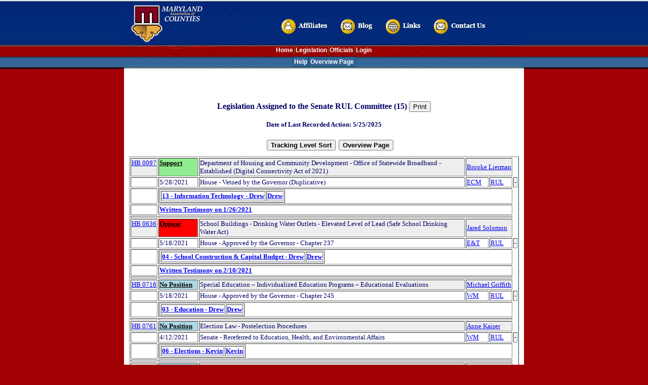

--- FILE ---
content_type: text/html; charset=utf-8
request_url: https://www.ciclt.net/sn/leg/l_list.aspx?ClientCode=mdcounties&SearchType=SenateCom&L_Committee=RUL&L_State=MD&L_Session=2021
body_size: 14694
content:


<!DOCTYPE html PUBLIC "-//W3C//DTD XHTML 1.0 Transitional//EN" "http://www.w3.org/TR/xhtml1/DTD/xhtml1-transitional.dtd">

<html xmlns="http://www.w3.org/1999/xhtml" >
<head><title>
	List Legislation
</title><link rel="stylesheet" type="text/css" href="/sn/clt/mdcounties/StyleSheet.css" title="Default" /><link rel="Stylesheet" type="text/css" href="../events2/events_style/mdcounties/jquery-ui.css" /><link rel="Stylesheet" type="text/css" href="/sn/events2/events_style/mdcounties_style.css" /></head>
<body id="MPBody" style=" background-color: #a10005; background-image: url(/ul/mdcounties/mdcounties_headerbg.gif); background-repeat:  repeat-x; margin-top: 0;">
<script type="text/javascript" src="/milonic/milonic_src.js"></script>
<param copyright="JavaScript Menu by Milonic - http://www.milonic.com"></param>
<script type="text/javascript"></script>
<script language=JavaScript src="/milonic/mmenudom.js"></script>
<script type="text/javascript" src="/sn/clt/mdcounties/Menu_Public.js"></script>

<!-- Header Section -->
<center>
<table border="0" cellpadding="0" cellspacing="0" width="790" style=" background-color:White;">
    <tr>
        <td valign="top">
            <img alt="" src="/ul/mdcounties/mdcounties_header01.png" />
        </td>
    </tr>
    <tr>
<!-- Body Section -->
        <td valign="top" align="center">
            
    <SCRIPT TYPE="text/javascript">
with(new menuname("GWSub")){
style=PageStyle;
alwaysvisible=1;
top=112;
screenposition="center";
orientation="horizontal";
aI("text=Help;url=/sn/clt/clthelp/hpage.aspx?ClientCode=clthelp&H_Key=l_list&H_System=net&H_Type=Start;target=_blank;");
aI("text=Overview Page;url=/sn/leg/l_main.aspx?ClientCode=mdcounties&L_Session=&L_Prior=&L_State=&L_StateName=;");
}
drawMenus();
</SCRIPT>
<br /><br />
    <center>
<br />
<form method="post" action="./l_list.aspx?ClientCode=mdcounties&amp;SearchType=SenateCom&amp;L_Committee=RUL&amp;L_State=MD&amp;L_Session=2021" id="form1">
<div class="aspNetHidden">
<input type="hidden" name="__VIEWSTATE" id="__VIEWSTATE" value="/[base64]/[base64]/[base64]/[base64]/[base64]/[base64]/[base64]/[base64]/[base64]/[base64]/[base64]/[base64]/[base64]/[base64]/[base64]/[base64]/[base64]/[base64]/[base64]/[base64]/[base64]/[base64]/[base64]/[base64]/[base64]/[base64]/[base64]/[base64]/[base64]/[base64]/DzwrABECARAWABYAFgAMFCsAAGQCQQ88KwARAgEQFgAWABYADBQrAABkGAIFJmN0bDAwJENvbnRlbnRQbGFjZUhvbGRlcjEkZ3JkTGVnUmVwb3J0D2dkBSNjdGwwMCRDb250ZW50UGxhY2VIb2xkZXIxJGd2TGVnTGlzdA9nZCRQVmWX6GIkKOmyC48byEwzg3tQ" />
</div>

<div class="aspNetHidden">

	<input type="hidden" name="__VIEWSTATEGENERATOR" id="__VIEWSTATEGENERATOR" value="3D4FEE01" />
</div>


    <h3>
        Legislation Assigned to the Senate RUL Committee (15) 
        
        
        
        <input type="submit" name="ctl00$ContentPlaceHolder1$butPrint" value="Print" onclick="window.open(&#39;/sn/leg/l_listprint.aspx?L_Session=2021&amp;ClientCode=mdcounties&amp;SchStr=&amp;StartDate=&amp;EndDate=&amp;SearchType=SenateCom&amp;L_Title=&amp;L_State=MD&amp;LC_Code=&amp;L_Sponsor=&#39;,&#39;_blank&#39;);" id="ContentPlaceHolder1_butPrint" />
        
        
        
        
        <br />
        
        
   </h3>
    <h4>Date of Last Recorded Action: 5/25/2025</h4>
    

    <table cellpadding="2" cellspacing="2"><tr>
        <td></td>
        <td></td>
        <td></td>
        <td></td>
        <td><input type="submit" name="ctl00$ContentPlaceHolder1$butSortType" value="Tracking Level Sort" id="ContentPlaceHolder1_butSortType" style="font-weight:bold;" /></td>
        <td><input type="submit" name="ctl00$ContentPlaceHolder1$butOverviewPage" value="Overview Page" id="ContentPlaceHolder1_butOverviewPage" style="font-weight:bold;" /></td>
    </tr></table>
    <table cellpadding="2" cellspacing="2"><tr>
        <td></td>
        <td></td>
        <td></td>
        <td></td>
        <td></td>
    </tr></table>
    <table border=1 width="770"><tr bgcolor="#EEEEEE"><td valign="top" nowrap><a href="http://www.ciclt.net/sn/leg/l_detail2.aspx?ClientCode=mdcounties&L_State=MD&L_Session=2021&L_ID=2117624" >HB 0097</a></td>
<th bgcolor="#90ee90" valign="top" align="left"><a style='color:#000' href="l_list.aspx?L_Session=2021&ClientCode=mdcounties&SchStr=2&SearchType=TL&L_Title=Support&L_State=MD">Support</a></th><td align="left" valign="top">Department of Housing and Community Development - Office of Statewide Broadband - Established (Digital Connectivity Act of 2021)</td>
<td align="left" colspan=2 valilgn="top"><a href="/sn/leg/l_list.aspx?ClientCode=mdcounties&SearchType=Sponsor&L_Sponsor=Brooke Lierman&L_State=MD&L_Session=2021">Brooke Lierman</a></td>
</tr><tr><td></td>
<td align="left" valign="top">5/28/2021</td>
<td align="left" valign="top">House - Vetoed by the Governor (Duplicative)</td>
<td align="left" valilgn="top"><a href="/sn/leg/l_list.aspx?ClientCode=mdcounties&SearchType=HouseCom&L_Committee=ECM&L_State=MD&L_Session=2021">ECM</a></td>
<td align="left" valign="top"><a href="/sn/leg/l_list.aspx?ClientCode=mdcounties&SearchType=SenateCom&L_Committee=RUL&L_State=MD&L_Session=2021">RUL</a></td>
<td align="left" valign="top">-</td></tr><tr><td></td><td colspan=4 align="left">
<table border="1"><tr>
<td align="left"><b><a href="/sn/leg/l_list.aspx?ClientCode=mdcounties&SearchType=LC_Code&LC_Code=33306&KWName=&L_State=MD&L_Session=2021">13 - Information Technology - Drew</a></b></td>
<td align="left"><b><a href="/sn/leg/l_list.aspx?ClientCode=mdcounties&SearchType=LC_Code&LC_Code=27666&KWName=&L_State=MD&L_Session=2021">Drew</a></b></td>
</tr></table></td>
</tr><tr><td></td><td align="left" colspan="4"><a href="http://www.ciclt.net/ul/mdcounties/HB0097ECM_MACo_SUP.pdf" target="_blank"><b>Written Testimony on 1/26/2021</b></a></td>
</tr><tr><td></td><td align="left" colspan="4"></td>
</tr><tr bgcolor="#EEEEEE"><td valign="top" nowrap><a href="http://www.ciclt.net/sn/leg/l_detail2.aspx?ClientCode=mdcounties&L_State=MD&L_Session=2021&L_ID=2149936" >HB 0636</a></td>
<th bgcolor="#FF0000" valign="top" align="left"><a style='color:#000' href="l_list.aspx?L_Session=2021&ClientCode=mdcounties&SchStr=1&SearchType=TL&L_Title=Oppose&L_State=MD">Oppose</a></th><td align="left" valign="top">School Buildings - Drinking Water Outlets - Elevated Level of Lead (Safe School Drinking Water Act)</td>
<td align="left" colspan=2 valilgn="top"><a href="/sn/leg/l_list.aspx?ClientCode=mdcounties&SearchType=Sponsor&L_Sponsor=Jared Solomon&L_State=MD&L_Session=2021">Jared Solomon</a></td>
</tr><tr><td></td>
<td align="left" valign="top">5/18/2021</td>
<td align="left" valign="top">House - Approved by the Governor - Chapter 237</td>
<td align="left" valilgn="top"><a href="/sn/leg/l_list.aspx?ClientCode=mdcounties&SearchType=HouseCom&L_Committee=E__T&L_State=MD&L_Session=2021">E&T</a></td>
<td align="left" valign="top"><a href="/sn/leg/l_list.aspx?ClientCode=mdcounties&SearchType=SenateCom&L_Committee=RUL&L_State=MD&L_Session=2021">RUL</a></td>
<td align="left" valign="top">-</td></tr><tr><td></td><td colspan=4 align="left">
<table border="1"><tr>
<td align="left"><b><a href="/sn/leg/l_list.aspx?ClientCode=mdcounties&SearchType=LC_Code&LC_Code=33304&KWName=&L_State=MD&L_Session=2021">04 - School Construction & Capital Budget - Drew</a></b></td>
<td align="left"><b><a href="/sn/leg/l_list.aspx?ClientCode=mdcounties&SearchType=LC_Code&LC_Code=27666&KWName=&L_State=MD&L_Session=2021">Drew</a></b></td>
</tr></table></td>
</tr><tr><td></td><td align="left" colspan="4"><a href="http://www.ciclt.net/ul/mdcounties/HB0636ENV_MACo_OPP.pdf" target="_blank"><b>Written Testimony on 2/10/2021</b></a></td>
</tr><tr><td></td><td align="left" colspan="4"></td>
</tr><tr bgcolor="#EEEEEE"><td valign="top" nowrap><a href="http://www.ciclt.net/sn/leg/l_detail2.aspx?ClientCode=mdcounties&L_State=MD&L_Session=2021&L_ID=2158064" >HB 0716</a></td>
<th bgcolor="#ADD8E6" valign="top" align="left"><a style='color:#000' href="l_list.aspx?L_Session=2021&ClientCode=mdcounties&SchStr=4&SearchType=TL&L_Title=No Position&L_State=MD">No Position</a></th><td align="left" valign="top">Special Education – Individualized Education Programs – Educational Evaluations</td>
<td align="left" colspan=2 valilgn="top"><a href="/sn/leg/l_list.aspx?ClientCode=mdcounties&SearchType=Sponsor&L_Sponsor=Michael Griffith&L_State=MD&L_Session=2021">Michael Griffith</a></td>
</tr><tr><td></td>
<td align="left" valign="top">5/18/2021</td>
<td align="left" valign="top">House - Approved by the Governor - Chapter 245</td>
<td align="left" valilgn="top"><a href="/sn/leg/l_list.aspx?ClientCode=mdcounties&SearchType=HouseCom&L_Committee=WM&L_State=MD&L_Session=2021">WM</a></td>
<td align="left" valign="top"><a href="/sn/leg/l_list.aspx?ClientCode=mdcounties&SearchType=SenateCom&L_Committee=RUL&L_State=MD&L_Session=2021">RUL</a></td>
<td align="left" valign="top">-</td></tr><tr><td></td><td colspan=4 align="left">
<table border="1"><tr>
<td align="left"><b><a href="/sn/leg/l_list.aspx?ClientCode=mdcounties&SearchType=LC_Code&LC_Code=27714&KWName=&L_State=MD&L_Session=2021">03 - Education - Drew</a></b></td>
<td align="left"><b><a href="/sn/leg/l_list.aspx?ClientCode=mdcounties&SearchType=LC_Code&LC_Code=27666&KWName=&L_State=MD&L_Session=2021">Drew</a></b></td>
</tr></table></td>
</tr><tr><td></td><td align="left" colspan="4"></td>
</tr><tr bgcolor="#EEEEEE"><td valign="top" nowrap><a href="http://www.ciclt.net/sn/leg/l_detail2.aspx?ClientCode=mdcounties&L_State=MD&L_Session=2021&L_ID=2167246" >HB 0761</a></td>
<th bgcolor="#ADD8E6" valign="top" align="left"><a style='color:#000' href="l_list.aspx?L_Session=2021&ClientCode=mdcounties&SchStr=4&SearchType=TL&L_Title=No Position&L_State=MD">No Position</a></th><td align="left" valign="top">Election Law - Postelection Procedures</td>
<td align="left" colspan=2 valilgn="top"><a href="/sn/leg/l_list.aspx?ClientCode=mdcounties&SearchType=Sponsor&L_Sponsor=Anne Kaiser&L_State=MD&L_Session=2021">Anne Kaiser</a></td>
</tr><tr><td></td>
<td align="left" valign="top">4/12/2021</td>
<td align="left" valign="top">Senate - Rereferred to Education, Health, and Environmental Affairs</td>
<td align="left" valilgn="top"><a href="/sn/leg/l_list.aspx?ClientCode=mdcounties&SearchType=HouseCom&L_Committee=WM&L_State=MD&L_Session=2021">WM</a></td>
<td align="left" valign="top"><a href="/sn/leg/l_list.aspx?ClientCode=mdcounties&SearchType=SenateCom&L_Committee=RUL&L_State=MD&L_Session=2021">RUL</a></td>
<td align="left" valign="top">-</td></tr><tr><td></td><td colspan=4 align="left">
<table border="1"><tr>
<td align="left"><b><a href="/sn/leg/l_list.aspx?ClientCode=mdcounties&SearchType=LC_Code&LC_Code=27718&KWName=&L_State=MD&L_Session=2021">06 - Elections - Kevin</a></b></td>
<td align="left"><b><a href="/sn/leg/l_list.aspx?ClientCode=mdcounties&SearchType=LC_Code&LC_Code=31344&KWName=&L_State=MD&L_Session=2021">Kevin</a></b></td>
</tr></table></td>
</tr><tr><td></td><td align="left" colspan="4"></td>
</tr><tr bgcolor="#EEEEEE"><td valign="top" nowrap><a href="http://www.ciclt.net/sn/leg/l_detail2.aspx?ClientCode=mdcounties&L_State=MD&L_Session=2021&L_ID=2169476" >HB 0879</a></td>
<th bgcolor="#ADD8E6" valign="top" align="left"><a style='color:#000' href="l_list.aspx?L_Session=2021&ClientCode=mdcounties&SchStr=4&SearchType=TL&L_Title=No Position&L_State=MD">No Position</a></th><td align="left" valign="top">Cybersecurity Coordination and Operations - Maryland Cybersecurity Council Study and Report</td>
<td align="left" colspan=2 valilgn="top"><a href="/sn/leg/l_list.aspx?ClientCode=mdcounties&SearchType=Sponsor&L_Sponsor=Ron Watson&L_State=MD&L_Session=2021">Ron Watson</a></td>
</tr><tr><td></td>
<td align="left" valign="top">4/12/2021</td>
<td align="left" valign="top">Senate - Referred Rules</td>
<td align="left" valilgn="top"><a href="/sn/leg/l_list.aspx?ClientCode=mdcounties&SearchType=HouseCom&L_Committee=HGO&L_State=MD&L_Session=2021">HGO</a></td>
<td align="left" valign="top"><a href="/sn/leg/l_list.aspx?ClientCode=mdcounties&SearchType=SenateCom&L_Committee=RUL&L_State=MD&L_Session=2021">RUL</a></td>
<td align="left" valign="top">-</td></tr><tr><td></td><td colspan=4 align="left">
<table border="1"><tr>
<td align="left"><b><a href="/sn/leg/l_list.aspx?ClientCode=mdcounties&SearchType=LC_Code&LC_Code=33305&KWName=&L_State=MD&L_Session=2021">07 - Emergency Services - Kevin</a></b></td>
<td align="left"><b><a href="/sn/leg/l_list.aspx?ClientCode=mdcounties&SearchType=LC_Code&LC_Code=31344&KWName=&L_State=MD&L_Session=2021">Kevin</a></b></td>
</tr></table></td>
</tr><tr><td></td><td align="left" colspan="4"></td>
</tr><tr bgcolor="#EEEEEE"><td valign="top" nowrap><a href="http://www.ciclt.net/sn/leg/l_detail2.aspx?ClientCode=mdcounties&L_State=MD&L_Session=2021&L_ID=2181124" >HB 1262</a></td>
<th bgcolor="#90ee90" valign="top" align="left"><a style='color:#000' href="l_list.aspx?L_Session=2021&ClientCode=mdcounties&SchStr=2&SearchType=TL&L_Title=Support&L_State=MD">Support</a></th><td align="left" valign="top">Maryland Electricians Act - Revisions</td>
<td align="left" colspan=2 valilgn="top"><a href="/sn/leg/l_list.aspx?ClientCode=mdcounties&SearchType=Sponsor&L_Sponsor=Kevin Hornberger&L_State=MD&L_Session=2021">Kevin Hornberger</a></td>
</tr><tr><td></td>
<td align="left" valign="top">4/8/2021</td>
<td align="left" valign="top">Senate - Rereferred to Education, Health, and Environmental Affairs</td>
<td align="left" valilgn="top"><a href="/sn/leg/l_list.aspx?ClientCode=mdcounties&SearchType=HouseCom&L_Committee=ECM&L_State=MD&L_Session=2021">ECM</a></td>
<td align="left" valign="top"><a href="/sn/leg/l_list.aspx?ClientCode=mdcounties&SearchType=SenateCom&L_Committee=RUL&L_State=MD&L_Session=2021">RUL</a></td>
<td align="left" valign="top">-</td></tr><tr><td></td><td colspan=4 align="left">
<table border="1"><tr>
<td align="left"><b><a href="/sn/leg/l_list.aspx?ClientCode=mdcounties&SearchType=LC_Code&LC_Code=27717&KWName=&L_State=MD&L_Session=2021">05 - Business Affairs - Michael</a></b></td>
<td align="left"><b><a href="/sn/leg/l_list.aspx?ClientCode=mdcounties&SearchType=LC_Code&LC_Code=28078&KWName=&L_State=MD&L_Session=2021">Michael </a></b></td>
</tr></table></td>
</tr><tr><td></td><td align="left" colspan="4"><a href="http://www.ciclt.net/ul/mdcounties/HB1262ECM_MACo_SUP.pdf" target="_blank"><b>Written Testimony on 3/9/2021</b></a></td>
</tr><tr><td></td><td align="left" colspan="4"></td>
</tr><tr bgcolor="#EEEEEE"><td valign="top" nowrap><a href="http://www.ciclt.net/sn/leg/l_detail2.aspx?ClientCode=mdcounties&L_State=MD&L_Session=2021&L_ID=2193166" >HB 1349</a></td>
<th bgcolor="#ADD8E6" valign="top" align="left"><a style='color:#000' href="l_list.aspx?L_Session=2021&ClientCode=mdcounties&SchStr=4&SearchType=TL&L_Title=No Position&L_State=MD">No Position</a></th><td align="left" valign="top">Public Health – Maryland Prenatal and Infant Care Grant Program Fund</td>
<td align="left" colspan=2 valilgn="top"><a href="/sn/leg/l_list.aspx?ClientCode=mdcounties&SearchType=Sponsor&L_Sponsor=Sheree Sample-Hughes&L_State=MD&L_Session=2021">Sheree Sample-Hughes</a></td>
</tr><tr><td></td>
<td align="left" valign="top">5/30/2021</td>
<td align="left" valign="top">House - Enacted under Article II, Section 17(c) of the Maryland Constitution - Chapter 494</td>
<td align="left" valilgn="top"><a href="/sn/leg/l_list.aspx?ClientCode=mdcounties&SearchType=HouseCom&L_Committee=RUL&L_State=MD&L_Session=2021">RUL</a></td>
<td align="left" valign="top"><a href="/sn/leg/l_list.aspx?ClientCode=mdcounties&SearchType=SenateCom&L_Committee=RUL&L_State=MD&L_Session=2021">RUL</a></td>
<td align="left" valign="top">-</td></tr><tr><td></td><td colspan=4 align="left">
<table border="1"><tr>
<td align="left"><b><a href="/sn/leg/l_list.aspx?ClientCode=mdcounties&SearchType=LC_Code&LC_Code=27721&KWName=&L_State=MD&L_Session=2021">11 - Health and Human Services - Michael</a></b></td>
<td align="left"><b><a href="/sn/leg/l_list.aspx?ClientCode=mdcounties&SearchType=LC_Code&LC_Code=28078&KWName=&L_State=MD&L_Session=2021">Michael </a></b></td>
</tr></table></td>
</tr><tr><td></td><td align="left" colspan="4"></td>
</tr><tr bgcolor="#EEEEEE"><td valign="top" nowrap><a href="http://www.ciclt.net/sn/leg/l_detail2.aspx?ClientCode=mdcounties&L_State=MD&L_Session=2021&L_ID=2230876" >HB 1376</a></td>
<th bgcolor="#ADD8E6" valign="top" align="left"><a style='color:#000' href="l_list.aspx?L_Session=2021&ClientCode=mdcounties&SchStr=4&SearchType=TL&L_Title=No Position&L_State=MD">No Position</a></th><td align="left" valign="top">Primary and Secondary Education - Virtual Education - Requirements</td>
<td align="left" colspan=2 valilgn="top"><a href="/sn/leg/l_list.aspx?ClientCode=mdcounties&SearchType=Sponsor&L_Sponsor=Alonzo Washington&L_State=MD&L_Session=2021">Alonzo Washington</a></td>
</tr><tr><td></td>
<td align="left" valign="top">4/8/2021</td>
<td align="left" valign="top">Senate - Referred Rules</td>
<td align="left" valilgn="top"><a href="/sn/leg/l_list.aspx?ClientCode=mdcounties&SearchType=HouseCom&L_Committee=RUL&L_State=MD&L_Session=2021">RUL</a></td>
<td align="left" valign="top"><a href="/sn/leg/l_list.aspx?ClientCode=mdcounties&SearchType=SenateCom&L_Committee=RUL&L_State=MD&L_Session=2021">RUL</a></td>
<td align="left" valign="top">-</td></tr><tr><td></td><td colspan=4 align="left">
<table border="1"><tr>
<td align="left"><b><a href="/sn/leg/l_list.aspx?ClientCode=mdcounties&SearchType=LC_Code&LC_Code=27714&KWName=&L_State=MD&L_Session=2021">03 - Education - Drew</a></b></td>
<td align="left"><b><a href="/sn/leg/l_list.aspx?ClientCode=mdcounties&SearchType=LC_Code&LC_Code=27666&KWName=&L_State=MD&L_Session=2021">Drew</a></b></td>
</tr></table></td>
</tr><tr><td></td><td align="left" colspan="4"></td>
</tr><tr bgcolor="#EEEEEE"><td valign="top" nowrap><a href="http://www.ciclt.net/sn/leg/l_detail2.aspx?ClientCode=mdcounties&L_State=MD&L_Session=2021&L_ID=2196974" >SB 0940</a></td>
<th bgcolor="#ADD8E6" valign="top" align="left"><a style='color:#000' href="l_list.aspx?L_Session=2021&ClientCode=mdcounties&SchStr=4&SearchType=TL&L_Title=No Position&L_State=MD">No Position</a></th><td align="left" valign="top">Public Safety - Fire Prevention Codes and Maryland Building Performance Standards - Solar Energy Generating Systems</td>
<td align="left" colspan=2 valilgn="top"><a href="/sn/leg/l_list.aspx?ClientCode=mdcounties&SearchType=Sponsor&L_Sponsor=Brian Feldman&L_State=MD&L_Session=2021">Brian Feldman</a></td>
</tr><tr><td></td>
<td align="left" valign="top">3/10/2021</td>
<td align="left" valign="top">Senate - Hearing 3/17 at 1:00 p.m.</td>
<td align="left" valign="top">-</td><td align="left" valign="top"><a href="/sn/leg/l_list.aspx?ClientCode=mdcounties&SearchType=SenateCom&L_Committee=RUL&L_State=MD&L_Session=2021">RUL</a></td>
<td align="left" valign="top">-</td></tr><tr><td></td><td colspan=4 align="left">
<table border="1"><tr>
<td align="left"><b><a href="/sn/leg/l_list.aspx?ClientCode=mdcounties&SearchType=LC_Code&LC_Code=27729&KWName=&L_State=MD&L_Session=2021">17 - Planning and Zoning - Alex</a></b></td>
<td align="left"><b><a href="/sn/leg/l_list.aspx?ClientCode=mdcounties&SearchType=LC_Code&LC_Code=28398&KWName=&L_State=MD&L_Session=2021">Alex</a></b></td>
</tr></table></td>
</tr><tr><td></td><td align="left" colspan="4"></td>
</tr><tr bgcolor="#EEEEEE"><td valign="top" nowrap><a href="http://www.ciclt.net/sn/leg/l_detail2.aspx?ClientCode=mdcounties&L_State=MD&L_Session=2021&L_ID=2196964" >SB 0941</a></td>
<th bgcolor="#ADD8E6" valign="top" align="left"><a style='color:#000' href="l_list.aspx?L_Session=2021&ClientCode=mdcounties&SchStr=4&SearchType=TL&L_Title=No Position&L_State=MD">No Position</a></th><td align="left" valign="top">Primary and Secondary Education – Virtual Schools – Alterations</td>
<td align="left" colspan=2 valilgn="top"><a href="/sn/leg/l_list.aspx?ClientCode=mdcounties&SearchType=Sponsor&L_Sponsor=Edward Reilly&L_State=MD&L_Session=2021">Edward Reilly</a></td>
</tr><tr><td></td>
<td align="left" valign="top">3/10/2021</td>
<td align="left" valign="top">Senate - Hearing 3/18 at 1:00 p.m.</td>
<td align="left" valign="top">-</td><td align="left" valign="top"><a href="/sn/leg/l_list.aspx?ClientCode=mdcounties&SearchType=SenateCom&L_Committee=RUL&L_State=MD&L_Session=2021">RUL</a></td>
<td align="left" valign="top">-</td></tr><tr><td></td><td colspan=4 align="left">
<table border="1"><tr>
<td align="left"><b><a href="/sn/leg/l_list.aspx?ClientCode=mdcounties&SearchType=LC_Code&LC_Code=27714&KWName=&L_State=MD&L_Session=2021">03 - Education - Drew</a></b></td>
<td align="left"><b><a href="/sn/leg/l_list.aspx?ClientCode=mdcounties&SearchType=LC_Code&LC_Code=27666&KWName=&L_State=MD&L_Session=2021">Drew</a></b></td>
</tr></table></td>
</tr><tr><td></td><td align="left" colspan="4"></td>
</tr><tr bgcolor="#EEEEEE"><td valign="top" nowrap><a href="http://www.ciclt.net/sn/leg/l_detail2.aspx?ClientCode=mdcounties&L_State=MD&L_Session=2021&L_ID=2223732" >SB 0951</a></td>
<th bgcolor="#FF0000" valign="top" align="left"><a style='color:#000' href="l_list.aspx?L_Session=2021&ClientCode=mdcounties&SchStr=1&SearchType=TL&L_Title=Oppose&L_State=MD">Oppose</a></th><td align="left" valign="top">Labor and Employment – Workers– Compensation Claims – Fees for Legal Services</td>
<td align="left" colspan=2 valilgn="top"><a href="/sn/leg/l_list.aspx?ClientCode=mdcounties&SearchType=Sponsor&L_Sponsor=Katherine Klausmeier&L_State=MD&L_Session=2021">Katherine Klausmeier</a></td>
</tr><tr><td></td>
<td align="left" valign="top">3/1/2021</td>
<td align="left" valign="top">Senate - First Reading Senate Rules</td>
<td align="left" valign="top">-</td><td align="left" valign="top"><a href="/sn/leg/l_list.aspx?ClientCode=mdcounties&SearchType=SenateCom&L_Committee=RUL&L_State=MD&L_Session=2021">RUL</a></td>
<td align="left" valign="top">-</td></tr><tr><td></td><td colspan=4 align="left">
<table border="1"><tr>
<td align="left"><b><a href="/sn/leg/l_list.aspx?ClientCode=mdcounties&SearchType=LC_Code&LC_Code=27719&KWName=&L_State=MD&L_Session=2021">08 - Employee Benefits and Relations - Drew</a></b></td>
<td align="left"><b><a href="/sn/leg/l_list.aspx?ClientCode=mdcounties&SearchType=LC_Code&LC_Code=27666&KWName=&L_State=MD&L_Session=2021">Drew</a></b></td>
</tr></table></td>
</tr><tr><td></td><td align="left" colspan="4"></td>
</tr><tr bgcolor="#EEEEEE"><td valign="top" nowrap><a href="http://www.ciclt.net/sn/leg/l_detail2.aspx?ClientCode=mdcounties&L_State=MD&L_Session=2021&L_ID=2229010" >SB 0957</a></td>
<th bgcolor="#90ee90" valign="top" align="left"><a style='color:#000' href="l_list.aspx?L_Session=2021&ClientCode=mdcounties&SchStr=2&SearchType=TL&L_Title=Support&L_State=MD">Support</a></th><td align="left" valign="top">Criminal Law - Threat Against Public Health Official</td>
<td align="left" colspan=2 valilgn="top"><a href="/sn/leg/l_list.aspx?ClientCode=mdcounties&SearchType=Sponsor&L_Sponsor=Ronald Young&L_State=MD&L_Session=2021">Ronald Young</a></td>
</tr><tr><td></td>
<td align="left" valign="top">2/20/2021</td>
<td align="left" valign="top">Senate - First Reading Senate Rules</td>
<td align="left" valign="top">-</td><td align="left" valign="top"><a href="/sn/leg/l_list.aspx?ClientCode=mdcounties&SearchType=SenateCom&L_Committee=RUL&L_State=MD&L_Session=2021">RUL</a></td>
<td align="left" valign="top">-</td></tr><tr><td></td><td colspan=4 align="left">
<table border="1"><tr>
<td align="left"><b><a href="/sn/leg/l_list.aspx?ClientCode=mdcounties&SearchType=LC_Code&LC_Code=27721&KWName=&L_State=MD&L_Session=2021">11 - Health and Human Services - Michael</a></b></td>
<td align="left"><b><a href="/sn/leg/l_list.aspx?ClientCode=mdcounties&SearchType=LC_Code&LC_Code=28078&KWName=&L_State=MD&L_Session=2021">Michael </a></b></td>
</tr></table></td>
</tr><tr><td></td><td align="left" colspan="4"></td>
</tr><tr bgcolor="#EEEEEE"><td valign="top" nowrap><a href="http://www.ciclt.net/sn/leg/l_detail2.aspx?ClientCode=mdcounties&L_State=MD&L_Session=2021&L_ID=2229840" >SB 0959</a></td>
<th bgcolor="#ADD8E6" valign="top" align="left"><a style='color:#000' href="l_list.aspx?L_Session=2021&ClientCode=mdcounties&SchStr=4&SearchType=TL&L_Title=No Position&L_State=MD">No Position</a></th><td align="left" valign="top">Education – Residential Boarding Programs for At–Risk Youth – Expansion</td>
<td align="left" colspan=2 valilgn="top"><a href="/sn/leg/l_list.aspx?ClientCode=mdcounties&SearchType=Sponsor&L_Sponsor=Clarence Lam&L_State=MD&L_Session=2021">Clarence Lam</a></td>
</tr><tr><td></td>
<td align="left" valign="top">2/21/2021</td>
<td align="left" valign="top">Senate - First Reading Senate Rules</td>
<td align="left" valign="top">-</td><td align="left" valign="top"><a href="/sn/leg/l_list.aspx?ClientCode=mdcounties&SearchType=SenateCom&L_Committee=RUL&L_State=MD&L_Session=2021">RUL</a></td>
<td align="left" valign="top">-</td></tr><tr><td></td><td colspan=4 align="left">
<table border="1"><tr>
<td align="left"><b><a href="/sn/leg/l_list.aspx?ClientCode=mdcounties&SearchType=LC_Code&LC_Code=27714&KWName=&L_State=MD&L_Session=2021">03 - Education - Drew</a></b></td>
<td align="left"><b><a href="/sn/leg/l_list.aspx?ClientCode=mdcounties&SearchType=LC_Code&LC_Code=27666&KWName=&L_State=MD&L_Session=2021">Drew</a></b></td>
</tr></table></td>
</tr><tr><td></td><td align="left" colspan="4"></td>
</tr><tr bgcolor="#EEEEEE"><td valign="top" nowrap><a href="http://www.ciclt.net/sn/leg/l_detail2.aspx?ClientCode=mdcounties&L_State=MD&L_Session=2021&L_ID=2230834" >SB 0965</a></td>
<th bgcolor="#b19cd9" valign="top" align="left"><a style='color:#000' href="l_list.aspx?L_Session=2021&ClientCode=mdcounties&SchStr=a&SearchType=TL&L_Title=No Position/LOI&L_State=MD">No Position/LOI</a></th><td align="left" valign="top">Blueprint for Maryland's Future - Revisions</td>
<td align="left" colspan=2 valilgn="top"><a href="/sn/leg/l_list.aspx?ClientCode=mdcounties&SearchType=Sponsor&L_Sponsor=&L_State=MD&L_Session=2021"></a></td>
</tr><tr><td></td>
<td align="left" valign="top">3/10/2021</td>
<td align="left" valign="top">Senate - Hearing 3/15 at 3:00 p.m. (Education, Health, and Environmental Affairs)</td>
<td align="left" valign="top">-</td><td align="left" valign="top"><a href="/sn/leg/l_list.aspx?ClientCode=mdcounties&SearchType=SenateCom&L_Committee=RUL&L_State=MD&L_Session=2021">RUL</a></td>
<td align="left" valign="top">-</td></tr><tr><td></td><td colspan=4 align="left">
<table border="1"><tr>
<td align="left"><b><a href="/sn/leg/l_list.aspx?ClientCode=mdcounties&SearchType=LC_Code&LC_Code=27714&KWName=&L_State=MD&L_Session=2021">03 - Education - Drew</a></b></td>
<td align="left"><b><a href="/sn/leg/l_list.aspx?ClientCode=mdcounties&SearchType=LC_Code&LC_Code=27666&KWName=&L_State=MD&L_Session=2021">Drew</a></b></td>
</tr></table></td>
</tr><tr><td></td><td align="left" colspan="4"><a href="http://www.ciclt.net/ul/mdcounties/SB0965EHE_MACo_LOI.pdf" target="_blank"><b>Written Testimony on 3/15/2021</b></a></td>
</tr><tr><td></td><td align="left" colspan="4"></td>
</tr><tr bgcolor="#EEEEEE"><td valign="top" nowrap><a href="http://www.ciclt.net/sn/leg/l_detail2.aspx?ClientCode=mdcounties&L_State=MD&L_Session=2021&L_ID=2230604" >SB 0966</a></td>
<th bgcolor="#ADD8E6" valign="top" align="left"><a style='color:#000' href="l_list.aspx?L_Session=2021&ClientCode=mdcounties&SchStr=4&SearchType=TL&L_Title=No Position&L_State=MD">No Position</a></th><td align="left" valign="top">Virtual Schools – Statewide Education Platform – Procurement and Establishment</td>
<td align="left" colspan=2 valilgn="top"><a href="/sn/leg/l_list.aspx?ClientCode=mdcounties&SearchType=Sponsor&L_Sponsor=Katie Hester&L_State=MD&L_Session=2021">Katie Hester</a></td>
</tr><tr><td></td>
<td align="left" valign="top">3/30/2021</td>
<td align="left" valign="top">Senate - Hearing canceled</td>
<td align="left" valign="top">-</td><td align="left" valign="top"><a href="/sn/leg/l_list.aspx?ClientCode=mdcounties&SearchType=SenateCom&L_Committee=RUL&L_State=MD&L_Session=2021">RUL</a></td>
<td align="left" valign="top">-</td></tr><tr><td></td><td colspan=4 align="left">
<table border="1"><tr>
<td align="left"><b><a href="/sn/leg/l_list.aspx?ClientCode=mdcounties&SearchType=LC_Code&LC_Code=27714&KWName=&L_State=MD&L_Session=2021">03 - Education - Drew</a></b></td>
<td align="left"><b><a href="/sn/leg/l_list.aspx?ClientCode=mdcounties&SearchType=LC_Code&LC_Code=27666&KWName=&L_State=MD&L_Session=2021">Drew</a></b></td>
</tr></table></td>
</tr><tr><td></td><td align="left" colspan="4"></td>
</tr></table>
<h5>Green background on status indicates a bill has been acted on the last recorded legislative day.</h5>
    <br />
    
    
    <br />
    <br />
    <br />
    
     <br />
     
   
       <div>

</div>

       <div>

</div>
  
    
    


</form>
</center>

        </td>
    </tr><tr>
    <td><br /><br /><br /></td>
    </tr>
</table>
</center>
<br /><br />
</body>
</html>


--- FILE ---
content_type: application/javascript
request_url: https://www.ciclt.net/sn/clt/mdcounties/Menu_Public.js
body_size: 2667
content:
_menuCloseDelay=500           // The time delay for menus to remain visible on mouse out
_menuOpenDelay=150            // The time delay before menus open on mouse over
_subOffsetTop=10              // Sub menu top offset
_subOffsetLeft=-10            // Sub menu left offset


with(menuStyle1=new mm_style()){
onbgcolor="white";
oncolor="blue";
offbgcolor="transparent";
offcolor="#FFFFFF";
bordercolor="#FFFFFF";
borderstyle="solid";
borderwidth="0";
separatorcolor="#3B8D05";
separatorsize=1;
padding=2;
fontsize="12px";
fontstyle="bold";
fontfamily="Arial ";
pagecolor="#FFFFFF";
fontweight="bold"
pagebgcolor="transparent";
headercolor="#000000";
headerbgcolor="#000000";
subimagepadding="2";
}

with(menuStyle=new mm_style()){
styleid=1;
onbgcolor="#CCCCCC";
oncolor="#FFFFFF";
offbgcolor="#a10005";
offcolor="#FFFFFF";
bordercolor="#FFFFFF";
borderstyle="solid";
borderwidth="0";
separatorcolor="#FFFFFF";
separatorsize=1;
padding=5;
fontsize="12px";
fontstyle="bold";
fontfamily="Arial ";
pagecolor="#FFFFFF";
fontweight="bold"
pagebgcolor="gray";
headercolor="#000000";
headerbgcolor="#000000";
subimagepadding="2";
overfilter="Fade(duration=0.2);Alpha(opacity=100);Shadow(color='#004f6d', Direction=135, Strength=5)";
outfilter="randomdissolve(duration=0.3)";
}

with(PageStyle=new mm_style()){
styleid=2;
onbgcolor="#FFFFFF";
oncolor="#6699cc";
offbgcolor="#376596";
offcolor="#FFFFFF";
bordercolor="#004f6d";
borderstyle="solid";
borderwidth="1";
separatorcolor="#004f6d";
separatorsize="2";
padding=2;
fontsize="12px";
fontstyle="bold";
fontfamily="Arial ";
pagecolor="black";
fontweight="bold"
pagebgcolor="#6699cc";
headercolor="#000000";
headerbgcolor="#ffffff";
subimagepadding="2";
overfilter="Fade(duration=0.2);Alpha(opacity=100);Shadow(color='#004f6d', Direction=135, Strength=5)";
outfilter="randomdissolve(duration=0.3)";
}

with(milonic=new menuname("Main")){
style=menuStyle1;
top=90;
screenposition="center";
orientation="horizontal";
alwaysvisible=1;
aI("text=Home;url=http://www.mdcounties.org/;");
aI("text=Legislation;showmenu=legislation;url=/sn/clt/mdcounties/l_main.aspx?ClientCode=mdcounties&L_Session=&L_Prior=&L_State=sc&StateName=;");
//aI("text=Legislation;showmenu=legislation;");
//aI("text=News;url=/sn/new/n_main.aspx?ClientCode=mdcounties;");
aI("text=Officials;showmenu=officials;");
//aI("text=People;showmenu=People;");
//aI("text=Organizations;showmenu=Organizations;");
//aI("text=Events;url=/sn/events/welcomepage.aspx?ClientCode=mdcounties;showmenu=events");
//aI("text=Admin;showmenu=Admin;");
aI("text=Login;url=/sn/sec/login.aspx?ClientCode=mdcounties;")
//aI("text=Support;url=/sn/adm/support.aspx;target=_blank;");
}

//with(milonic=new menuname("events")){
//style=menuStyle;
//aI("text=Overview Page;url=/sn/events/e_overview.aspx?ClientCode=mdcounties;");
//aI("text=Global Administration;url=/sn/events/e_globaladmin.aspx?ClientCode=mdcounties;");
//}

//with(milonic=new menuname("admin")){
//style=menuStyle;
////aI("text=Survey;url=/sn/sur/s_main.aspx?ClientCode=mdcounties;");
//aI("text=Edit Templates;url=/sn/adm/editpagelist.aspx?ClientCode=mdcounties&ListType=Template;");
//aI("text=Edit Pages;url=/sn/adm/editpagelist.aspx?ClientCode=mdcounties&ListType=Page;");
//aI("text=Edit Email Text;url=/sn/adm/editemaillist.aspx?ClientCode=mdcounties&ListType=Page;");
//aI("text=Upload;url=/sn/adm/upload.aspx?ClientCode=mdcounties;");
//aI("text=Welcome;url=/sn/sec/welcome.aspx?ClientCode=mdcounties;");
//aI("text=Combine - Duplicate Emails Search;url=/sn/peo/p_dupemail.aspx?ClientCode=mdcounties;");
//aI("text=Combine - Name Search;url=/sn/peo/p_duptoggle.aspx?ClientCode=mdcounties;");
//aI("text=GrassRoots Campaign;url=/sn/gre/gre_main.aspx?ClientCode=mdcounties;");
//}

with(milonic=new menuname("legislation")){
style=PageStyle;
//aI("text=Overview Page;url=/sn/leg/l_main.aspx?ClientCode=mdcounties&L_Session=&L_Prior=&L_State=sc&StateName=;");
//aI("text=Tracking Level;showmenu=track;");
//aI("text=Bill Number;showmenu=billno;");
//aI("text=Issues;showmenu=issues;");
////aI("text=New Bills;url=/sn/leg/l_list.aspx?SearchType=TL&SchStr=9&L_Title=New%20Bills&ClientCode=mdcounties&L_Session=&L_State=&StateName=;");
////aI("text=Add Bills;url=/sn/leg/l_lookup.aspx?ClientCode=mdcounties&L_Session=&L_State=&L_StateName=;");
aI("text=Prior Sessions;showmenu=PriorSessions;");
}

with (milonic = new menuname("PriorSessions")) {
    style = PageStyle;
    opacity = "99";
    aI("text=2021 Session;url=/sn/leg/l_main.aspx?ClientCode=mdcounties&L_Session=2021&L_Prior=2020&L_State=md&L_StateName=Maryland;");
    aI("text=2020 Session;url=/sn/leg/l_main.aspx?ClientCode=mdcounties&L_Session=2020&L_Prior=2019&L_State=md&L_StateName=Maryland;");
    aI("text=2019 Session;url=/sn/leg/l_main.aspx?ClientCode=mdcounties&L_Session=2019&L_Prior=2018&L_State=md&L_StateName=Maryland;");
    aI("text=2018 Session;url=/sn/leg/l_main.aspx?ClientCode=mdcounties&L_Session=2018&L_Prior=2017&L_State=md&L_StateName=Maryland;");
    aI("text=2017 Session;url=/sn/leg/l_main.aspx?ClientCode=mdcounties&L_Session=2017&L_Prior=2016&L_State=md&L_StateName=Maryland;");
    aI("text=2016 Session;url=/sn/leg/l_main.aspx?ClientCode=mdcounties&L_Session=2016&L_Prior=2015&L_State=md&L_StateName=Maryland;");
    aI("text=2015 Session;url=/sn/leg/l_main.aspx?ClientCode=mdcounties&L_Session=2015&L_Prior=2014&L_State=md&L_StateName=Maryland;");
    aI("text=2014 Session;url=/sn/leg/l_main.aspx?ClientCode=mdcounties&L_Session=2014&L_Prior=2013&L_State=md&L_StateName=Maryland;");
    aI("text=2013 Session;url=/sn/leg/l_main.aspx?ClientCode=mdcounties&L_Session=2013&L_Prior=2012&L_State=md&L_StateName=Maryland;");
    aI("text=2012 Session;url=/sn/leg/l_main.aspx?ClientCode=mdcounties&L_Session=2012&L_Prior=2011&L_State=md&L_StateName=Maryland;");
    aI("text=2011 Session;url=/sn/leg/l_main.aspx?ClientCode=mdcounties&L_Session=2011&L_Prior=2010&L_State=md&L_StateName=Maryland;");
}

//with(milonic=new menuname("track")){
//style=PageStyle;
//opacity="99";
//aI("text=Hot;align=center;oncolor=#000000;offcolor=#000000;offbgcolor=Red;onbgcolor=Red;url=/sn/leg/l_list.aspx?SearchType=TL&SchStr=1&L_Title=Hot&ClientCode=mdcounties;");
//aI("text=Work;align=center;oncolor=#000000;offcolor=#000000;offbgcolor=#FFB432;onbgcolor=#FFB432;url=/sn/leg/l_list.aspx?SearchType=TL&SchStr=2&L_Title=Work&ClientCode=mdcounties;");
//aI("text=Watch;align=center;oncolor=#000000;offcolor=#000000;offbgcolor=Yellow;onbgcolor=Yellow;url=/sn/leg/l_list.aspx?SearchType=TL&SchStr=3&L_Title=Watch&ClientCode=mdcounties;");
//aI("text=Monitor;align=center;oncolor=#000000;offcolor=#000000;offbgcolor=#CCCCCC;onbgcolor=#CCCCCC;url=/sn/leg/l_list.aspx?SearchType=TL&SchStr=4&L_Title=Monitor&ClientCode=mdcounties;");
//aI("text=Passed;align=center;oncolor=#000000;offcolor=#000000;offbgcolor=LightGreen;onbgcolor=LightGreen;url=/sn/leg/l_list.aspx?SearchType=TL&SchStr=6&L_Title=Passed&ClientCode=mdcounties;");
//}

//with(milonic=new menuname("billno")){
//style=PageStyle;
//opacity="99";
//aI("text=House Bill;url=/sn/leg/l_list.aspx?SearchType=BT&ClientCode=mdcounties&SchStr=h&L_Title=House Bill;");
//aI("text=Senate Bill;url=/sn/leg/l_list.aspx?SearchType=BT&ClientCode=mdcounties&SchStr=s&L_Title=Senate Bill;");
//}

//with(milonic=new menuname("issues")){
//style=PageStyle;
//opacity="99";
//aI("text=Issues;url=/sn/leg/l_list.aspx?SearchType=LC_Code&ClientCode=mdcounties&LC_Code=26251;");
//}

////with(milonic=new menuname("calendar")){
////style=menuStyle;
////aI("text=Calendar Page;url=/sn/cal/c_main.aspx?ClientCode=mdcounties;");
////aI("text=Monthly;url=/sn/cal/c_monthly.aspx?ClientCode=mdcounties;");
////aI("text=Upcoming Birthdays;url=/sn/peo/p_bdlist.aspx?ClientCode=mdcounties;");
////}

//with(milonic=new menuname("People")){
//style=menuStyle;
//aI("text=People Overview;url=/sn/peo2/p_main.aspx?ClientCode=mdcounties;");
//}

//with(milonic=new menuname("Organizations")){
//style=menuStyle;
//aI("text=Organizations Overview;url=/sn/org/o_main.aspx?ClientCode=mdcounties;");
//}


with(milonic=new menuname("officials")){
style=menuStyle;
opacity="99";
aI("text=Overview;url=/sn/pol/po_main.aspx?ClientCode=mdcounties&State=md&StateName=Maryland&StateFIPS=45");
aI("text=Statewide;showmenu=statewide;");
aI("text=Congress;showmenu=congress;");
aI("text=Senate;showmenu=senate;");
aI("text=House;showmenu=house;");
aI("text=County;url=/sn/pol/pocty_list.aspx?ClientCode=mdcounties&State=md&FIPS=24;");
aI("text=District Lookup;url=/sn/pol/po_districtlookup.aspx?ClientCode=mdcounties&State=md&StateName=Maryland;");
aI("text=Birthday List;url=/sn/pol/po_bdlist.aspx?ClientCode=mdcounties&State=md&FIPS=24;");
}

with(milonic=new menuname("statewide")){
style=menuStyle;
opacity="99";
aI("text=By Name;url=/sn/pol/po_list.aspx?ClientCode=mdcounties&State=md&List=Statewide&Title=Statewide%20by%20Name;");
aI("text=Democrats;url=/sn/pol/po_list.aspx?ClientCode=mdcounties&State=md&List=Statewide&Party=D&Title=Statewide%20Democrats;");
aI("text=Republicans;url=/sn/pol/po_list.aspx?ClientCode=mdcounties&State=md&List=Statewide&Party=R&Title=Statewide%20Republicans;");
}

with(new menuname("congress")){
style=menuStyle;
aI("text=By Name;url=/sn/pol/po_list.aspx?ClientCode=mdcounties&State=md&List=congress&Title=Congress%20by%20Name;");
aI("text=By District;url=/sn/pol/po_list.aspx?ClientCode=mdcounties&State=md&List=congressdl&Title=Congress%20by%20District;");
aI("text=Democrats;url=/sn/pol/po_list.aspx?ClientCode=mdcounties&State=md&List=congress&Party=D&Title=Congress%20-%20Democrats;");
aI("text=Republicans;url=/sn/pol/po_list.aspx?ClientCode=mdcounties&State=md&List=congress&Party=R&Title=Congress%20-%20Republicans;");
}
with(new menuname("senate")){
style=menuStyle;
aI("text=By Name;url=/sn/pol/po_list.aspx?ClientCode=mdcounties&State=md&List=stsenate&Title=Senate%20by%20Name;");
aI("text=By District;url=/sn/pol/po_list.aspx?ClientCode=mdcounties&State=md&List=stsenatedl&Title=Senate%20by%20District;");
aI("text=Democrats;url=/sn/pol/po_list.aspx?ClientCode=mdcounties&State=md&List=stsenate&Party=D&Title=Senate%20-%20Democrats;");
aI("text=Republicans;url=/sn/pol/po_list.aspx?ClientCode=mdcounties&State=md&List=stsenate&Party=R&Title=Senate%20-%20Republicans;");
aI("text=Committees;url=/sn/pol/poc_list.aspx?ClientCode=mdcounties&ComState=md&ComChamber=State Senate;");
}
with(new menuname("house")){
style=menuStyle;
aI("text=By Name;url=/sn/pol/po_list.aspx?ClientCode=mdcounties&State=md&List=sthouse&Title=Senate%20by%20Name;");
aI("text=By District;url=/sn/pol/po_list.aspx?ClientCode=mdcounties&State=md&List=sthousedl&Title=Senate%20by%20District;");
aI("text=Democrats;url=/sn/pol/po_list.aspx?ClientCode=mdcounties&State=md&List=sthouse&Party=D&Title=Senate%20-%20Democrats;");
aI("text=Republicans;url=/sn/pol/po_list.aspx?ClientCode=mdcounties&State=md&List=sthouse&Party=R&Title=Senate%20-%20Republicans;");
aI("text=Committees;url=/sn/pol/poc_list.aspx?ClientCode=mdcounties&ComState=md&ComChamber=State House;");
}


drawMenus();
